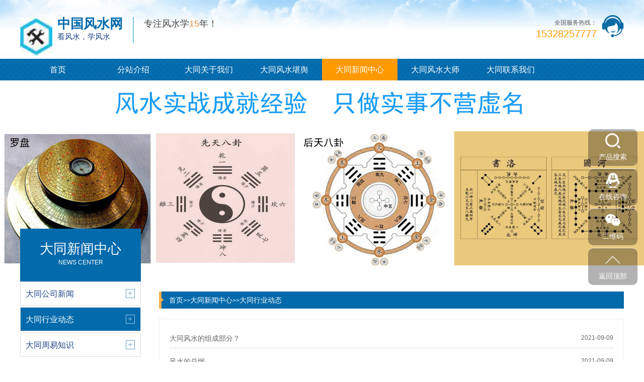

--- FILE ---
content_type: text/html; charset=utf-8
request_url: http://dt.zgfswzx.com/hangyedongtai/
body_size: 4945
content:
<!DOCTYPE html>
<html lang="zh-CN">
<head>
    <meta charset="UTF-8">
    <meta name="renderer" content="webkit|ie-comp|ie-stand">
    <meta http-equiv="X-UA-Compatible" content="IE=Edge">
    <meta name="viewport" content="width=device-width, initial-scale=1, maximum-scale=1, minimum-scale=1, user-scalable=no">
    <meta http-equiv="Cache-Control" content="no-transform" />
    <meta name="applicable-device" content="pc,wap">
    <meta name="MobileOptimized" content="width" />
    <meta name="HandheldFriendly" content="true" />
    <title>大同行业动态-中国风水网</title>
    <meta name="keywords" content="大同行业动态">
    <meta name="description" content="">
    <script type="text/javascript" src="/template/default/index/js/jquery-1.12.4.min.js"></script>
    <link rel="stylesheet" href="/template/default/index/css/yunu.css">
    <link rel="stylesheet" href="/template/default/index/css/swiper.min.css">
    <script type="text/javascript" src="/template/default/index/js/yunu.js"></script>
    <script type="text/javascript" src="/template/default/index/js/Superslide.js"></script>
    <script type="text/javascript" src="/template/default/index/js/swiper.min.js"></script>
</head>
<body>
        <div class="iet">
        <p>您的浏览器版本过低，为保证更佳的浏览体验，<a href="https://www.imooc.com/static/html/browser.html">请点击更新高版本浏览器</a></p>
        <span class="closed">以后再说<i>X</i></span>
    </div>
    <script type="text/javascript">
        $('.closed').click(function(){
            $('.iet').hide();
        })
    </script>
    <div class="header">
        <div class="center">
            <div class="head_top_content">
                <div class="head_logo fl">
                    <a href="http://dt.zgfswzx.com/"><img src="/uploads/image/20170929/fbe0415ab900053aef3846e0077c1ef5.jpg"></a>
                    <div class="head_tit fl">
                        <h4>中国风水网</h4>
                        <h6>看风水，学风水</h6>
                    </div>
                    <div class="head_text fl">
                        <p>专注风水学<i>15</i>年！</p><span></span>    
                    </div>
                </div>
                <div class="fr">
                    <img src="/template/default/index/img/ren.png" alt="图片名">
                    <p><i>全国服务热线：</i><span>15328257777</span></p>
                </div>
            </div>
            <div class="head_nav">
                <ul>
                    <li><a href="http://dt.zgfswzx.com/">首页</a></li>
                                            <li >
                            <a href="http://dt.zgfswzx.com/map/">分站介绍</a>
                            <div class="v_list">
                                                            </div>
                        </li>
                                            <li >
                            <a href="http://dt.zgfswzx.com/about/">大同关于我们</a>
                            <div class="v_list">
                                                                    <a href="http://dt.zgfswzx.com/wangzhanjieshao/">大同网站介绍</a>
                                                                    <a href="http://dt.zgfswzx.com/fuwuxiangmu/">大同服务项目</a>
                                                                    <a href="http://dt.zgfswzx.com/chuanshoufengshui/">大同传授风水</a>
                                                            </div>
                        </li>
                                            <li >
                            <a href="http://dt.zgfswzx.com/fengshuinarong/">大同风水堪舆</a>
                            <div class="v_list">
                                                                    <a href="http://dt.zgfswzx.com/yangzhaifengshui/">大同阳宅风水</a>
                                                                    <a href="http://dt.zgfswzx.com/yinzhaifengshui/">大同阴宅风水</a>
                                                                    <a href="http://dt.zgfswzx.com/gongsifengshui/">大同公司风水</a>
                                                                    <a href="http://dt.zgfswzx.com/jiajufengshui/">大同家居风水</a>
                                                                    <a href="http://dt.zgfswzx.com/caiyunfengshui/">大同财运风水</a>
                                                                    <a href="http://dt.zgfswzx.com/fengshuixuanzhi/">大同风水选址</a>
                                                            </div>
                        </li>
                                            <li class="on">
                            <a href="http://dt.zgfswzx.com/news/">大同新闻中心</a>
                            <div class="v_list">
                                                                    <a href="http://dt.zgfswzx.com/gongsixinwen/">大同公司新闻</a>
                                                                    <a href="http://dt.zgfswzx.com/hangyedongtai/">大同行业动态</a>
                                                                    <a href="http://dt.zgfswzx.com/zhouyizhishi/">大同周易知识</a>
                                                            </div>
                        </li>
                                            <li >
                            <a href="http://dt.zgfswzx.com/fengshuidashi/">大同风水大师</a>
                            <div class="v_list">
                                                            </div>
                        </li>
                                            <li >
                            <a href="http://dt.zgfswzx.com/lianxiwomen/">大同联系我们</a>
                            <div class="v_list">
                                                            </div>
                        </li>
                                    </ul>
            </div>
            <script type="text/javascript">
                $(".head_nav li").hover(function(){
                    $(this).toggleClass("active").siblings('.head_nav li').removeClass("active");//切换图标
                    $(this).children(".head_nav .v_list").slideToggle(150).siblings("#app_menu .v_list").slideUp(150);
                });
            </script>
        </div>
    </div>

    <div class="m_header">
        <div class="m_head_content" id="mheader">
            <div class="m_head_logo clearfix">
                <a href="http://dt.zgfswzx.com/"><img src="/uploads/image/20170929/fbe0415ab900053aef3846e0077c1ef5.jpg"></a>
                <p>
                    <span>中国风水网</span>
                    <i>看风水，学风水</i>
                </p>
            </div>
            <div class="menu" id="menu"><img src="/template/default/index/img/menu.png"></div>
        </div>
        <div class="app_menu" id="app_menu">
            <ul>
                <li><a href="http://dt.zgfswzx.com/"><span>首页</span></a></li>
                                    <li><a href="http://dt.zgfswzx.com/map/"><span>分站介绍</span></a></li>
                    <div class="v_list">
                                            </div>
                                    <li><a href="http://dt.zgfswzx.com/about/"><span>大同关于我们</span></a></li>
                    <div class="v_list">
                                                    <a href="http://dt.zgfswzx.com/wangzhanjieshao/">大同网站介绍</a>
                                                    <a href="http://dt.zgfswzx.com/fuwuxiangmu/">大同服务项目</a>
                                                    <a href="http://dt.zgfswzx.com/chuanshoufengshui/">大同传授风水</a>
                                            </div>
                                    <li><a href="http://dt.zgfswzx.com/fengshuinarong/"><span>大同风水堪舆</span></a></li>
                    <div class="v_list">
                                                    <a href="http://dt.zgfswzx.com/yangzhaifengshui/">大同阳宅风水</a>
                                                    <a href="http://dt.zgfswzx.com/yinzhaifengshui/">大同阴宅风水</a>
                                                    <a href="http://dt.zgfswzx.com/gongsifengshui/">大同公司风水</a>
                                                    <a href="http://dt.zgfswzx.com/jiajufengshui/">大同家居风水</a>
                                                    <a href="http://dt.zgfswzx.com/caiyunfengshui/">大同财运风水</a>
                                                    <a href="http://dt.zgfswzx.com/fengshuixuanzhi/">大同风水选址</a>
                                            </div>
                                    <li><a href="http://dt.zgfswzx.com/news/"><span>大同新闻中心</span></a></li>
                    <div class="v_list">
                                                    <a href="http://dt.zgfswzx.com/gongsixinwen/">大同公司新闻</a>
                                                    <a href="http://dt.zgfswzx.com/hangyedongtai/">大同行业动态</a>
                                                    <a href="http://dt.zgfswzx.com/zhouyizhishi/">大同周易知识</a>
                                            </div>
                                    <li><a href="http://dt.zgfswzx.com/fengshuidashi/"><span>大同风水大师</span></a></li>
                    <div class="v_list">
                                            </div>
                                    <li><a href="http://dt.zgfswzx.com/lianxiwomen/"><span>大同联系我们</span></a></li>
                    <div class="v_list">
                                            </div>
                            </ul>
        </div>
        <script type="text/javascript">
            $("#menu").on('click', function (event) {
                if($("#app_menu").css("display")=="none"){
                    $("#app_menu").slideDown(600);
                }else{
                    $("#app_menu").slideUp(600);
                }
            }); 
            $("#app_menu li").eq(1).addClass('on');
            $("#app_menu li").eq(2).addClass('on');
            $("#app_menu li").eq(3).addClass('on');
            $("#app_menu li").eq(5).addClass('on');

            $("#app_menu li").click(function(){
                $(this).toggleClass("active").siblings('#app_menu li').removeClass("active");//切换图标
                $(this).next("#app_menu .v_list").slideToggle(500).siblings("#app_menu .v_list").slideUp(500);
            });
        </script>
    </div>
    <div class="page_banner">
        <img src="/template/default/index/img/pagebanner.jpg">
    </div>

    <div class="main container">
    	<div class="center">
    		<div class="main_l fl">
                <p>
                                            <span>大同新闻中心</span>
                        <i>NEWS CENTER</i>   
                                
                </p>
                <ul>
                                            <li ><a href="http://dt.zgfswzx.com/gongsixinwen/"><span>大同公司新闻</span></a></li>
                                            <li class="on"><a href="http://dt.zgfswzx.com/hangyedongtai/"><span>大同行业动态</span></a></li>
                                            <li ><a href="http://dt.zgfswzx.com/zhouyizhishi/"><span>大同周易知识</span></a></li>
                                    </ul>
                <div class="liuyan">
                    <b>
                                                    <a href="http://dt.zgfswzx.com/lianxiwomen/">
                                <img src="/template/default/index/img/lxa1.jpg" alt="图片名">
                                <img src="/template/default/index/img/lxa2.jpg" alt="图片名">
                            </a>
                        
                    </b>
                    <b>
                                                    <a href="http://dt.zgfswzx.com/zaixianliuyan/">
                                <img src="/template/default/index/img/lya1.jpg" alt="图片名">
                                <img src="/template/default/index/img/lya2.jpg" alt="图片名">
                            </a>
                        
                    </b>
                </div>
            </div>
            <div class="main_r fr">
                <div class="crumbs clearfix">
                    <p>
                        <a href="http://dt.zgfswzx.com/">首页</a>&gt;&gt;<a href="http://dt.zgfswzx.com/news/">大同新闻中心</a>&gt;&gt;<a href="http://dt.zgfswzx.com/hangyedongtai/">大同行业动态</a>                    </p>
                </div>
	    		<div class="news_list clearfix">
					<ul>
                        		
                            <li>
                                <a href="http://dt.zgfswzx.com/hangyedongtai/428.html"><span>大同风水的组成部分？</span></a>
                                <p>2021-09-09</p>
                            </li>
                        		
                            <li>
                                <a href="http://www.zgfswzx.com/hangyedongtai/429.html"><span>风水的总纲</span></a>
                                <p>2021-09-09</p>
                            </li>
                        		
                            <li>
                                <a href="http://www.zgfswzx.com/hangyedongtai/430.html"><span>风与水的转换关系？</span></a>
                                <p>2021-09-29</p>
                            </li>
                        		
                            <li>
                                <a href="http://dt.zgfswzx.com/hangyedongtai/431.html"><span>大同风水的组成？</span></a>
                                <p>2021-09-16</p>
                            </li>
                        		
                            <li>
                                <a href="http://dt.zgfswzx.com/hangyedongtai/594.html"><span>大同风水要素是什么？</span></a>
                                <p>2021-09-17</p>
                            </li>
                        		
                            <li>
                                <a href="http://dt.zgfswzx.com/hangyedongtai/595.html"><span>大同风水的占比定义是什么？</span></a>
                                <p>2021-09-17</p>
                            </li>
                        		
                            <li>
                                <a href="http://dt.zgfswzx.com/hangyedongtai/597.html"><span>大同峦头的风水讲究？</span></a>
                                <p>2021-09-18</p>
                            </li>
                        		
                            <li>
                                <a href="http://dt.zgfswzx.com/hangyedongtai/598.html"><span>大同看风水的基础知识？</span></a>
                                <p>2021-09-18</p>
                            </li>
                        		
                            <li>
                                <a href="http://dt.zgfswzx.com/hangyedongtai/602.html"><span>大同风水的发展与传承分为那些时期？</span></a>
                                <p>2021-09-26</p>
                            </li>
                        		
                            <li>
                                <a href="http://dt.zgfswzx.com/hangyedongtai/604.html"><span>大同风水学有哪些派别？</span></a>
                                <p>2021-09-28</p>
                            </li>
                        		
                            <li>
                                <a href="http://dt.zgfswzx.com/hangyedongtai/606.html"><span>大同风水学的具体内容分为哪些？</span></a>
                                <p>2021-09-29</p>
                            </li>
                        		
                            <li>
                                <a href="http://dt.zgfswzx.com/hangyedongtai/613.html"><span>大同中国风水形势派和理气派的综合运用</span></a>
                                <p>2021-10-19</p>
                            </li>
                        		
                            <li>
                                <a href="http://dt.zgfswzx.com/hangyedongtai/615.html"><span>大同风水的专业术语——点穴</span></a>
                                <p>2021-10-19</p>
                            </li>
                        		
                            <li>
                                <a href="http://dt.zgfswzx.com/hangyedongtai/661.html"><span>大同学习风水应该学会什么知识？</span></a>
                                <p>2021-11-30</p>
                            </li>
                        		
                            <li>
                                <a href="http://www.zgfswzx.com/hangyedongtai/662.html"><span>风水的基础入门知识</span></a>
                                <p>2022-09-05</p>
                            </li>
                        					</ul>
                    <div class="pages">
                          <style type="text/css">
            .pagination p{
                margin:0;
                cursor:pointer
            }
            .pagination{
                height:40px;
                padding:20px 0px;
            }
            .pagination a{
                display:block;
                float:left;
                margin-right:10px;
                padding:2px 12px;
                height:24px;
                border:1px #cccccc solid;
                background:#fff;
                text-decoration:none;
                color:#808080;
                font-size:12px;
                line-height:24px;
            }
            .pagination a:hover{
                color:#077ee3;
                background: white;
                border:1px #077ee3 solid;
            }
            .pagination a.cur{
                border:none;
                background:#077ee3;
                color:#fff;
            }
            .pagination p{
                float:left;
                padding:2px 12px;
                font-size:12px;
                height:24px;
                line-height:24px;
                color:#bbb;
                border:1px #ccc solid;
                background:#fcfcfc;
                margin-right:8px;
            }
            .pagination p.pageRemark{
                border-style:none;
                background:none;
                margin-right:0px;
                padding:4px 0px;
                color:#666;
            }
            .pagination p.pageRemark b{
                color:red;
            }
            .pagination p.pageEllipsis{
                border-style:none;
                background:none;
                padding:4px 0px;
                color:#808080;
            }
            .dates li {font-size: 14px;margin:20px 0}
            .dates li span{float:right}
        </style><div class="pagination"><p>首页</p> <p>上一页</p> <a href="" class="cur">1</a><a href="/hangyedongtai/page/2"  >2</a> <a href='/hangyedongtai/page/2' title='下一页'>下一页</a> <a href='/hangyedongtai/page/2' title='尾页'>尾页</a> <p class='pageRemark'>共<b>2</b>页<b>30</b>条数据</p></div>                    </div>
	    		</div>
	    	</div>
	    </div>
	</div>

        <div class="footer">
        <div class="center clearfix">
            <div class="fl">
                <a href="http://dt.zgfswzx.com/"><img src="" /></a>
                <div class="foot_contact">
                    <p>TEL：15328257777</p>   
                    <p>MOB:15328257777</p>  
                    <p>EMAIL：15328257777@163.com</p>
                    <p>公司地址：重庆渝中区洪崖洞2楼。</p>
                    <p>公司地址:重庆渝中区洪崖洞2楼。</p>

<p>电话:15328257777 手机:15328257777 邮箱:15328257777@163.com</p>

<p>中国风水网_住宅风水知识_阴宅墓地风水_家居专业风水_知名风水大师改运布局! 断得对，调得准，才叫真风水。</p>

<p>本站部分内容图片信息来源于网络，如有侵权，请联系我们立即删除!</p>

<p>我们只调阳宅风水、阴宅风水，因为专注所以专业。 我们的风水重在:催财、催丁、调病、救贫。</p>                </div>
            </div>
            <div class="fr">
                <img src="/uploads/image/20210828/0be99a2217b1c9fea246e21076f59209.png" />                <span>微信二维码</span>
            </div>
        </div>
    </div>

    <div class="right_fix">
        <div class="text clearfix">
            <ul>
                <li>
                    <div class="pic">
                        <img class="img1" src="/template/default/index/img/fix1.png">
                        <img class="img2" src="/template/default/index/img/fix1.png">
                        <span>产品搜索</span>
                    </div>
                    <div class="text1">
                        <div class="search clearfix">
                            <form  action="http://dt.zgfswzx.com/search/" method="post">
                                <input class="inp1" type="text" name="key" placeholder="请输入产品名称">
                                <input class="btn_sub" type="submit" name="" value="">
                            </form>
                        </div>
                    </div>
                </li>
                <li>
                    <div class="pic">
                        <a target="blank" href="http://wpa.qq.com/msgrd?v=3&amp;uin=302179446&amp;site=qq&amp;menu=yes">
                            <img class="img1" src="/template/default/index/img/fix2.png">
                            <img class="img2" src="/template/default/index/img/fix2.png">
                            <span>在线咨询</span>
                        </a>
                    </div>
                </li>
                <li>
                    <div class="pic">
                        <img class="img1" src="/template/default/index/img/fix3.png">
                        <img class="img2" src="/template/default/index/img/fix3.png">
                        <span>二维码</span>
                    </div>
                    <div class="text">
                        <img src="/uploads/image/20210828/0be99a2217b1c9fea246e21076f59209.png" />                    </div>
                </li>
                <li class="btntop">
                    <div class="pic">
                        <img class="img1" src="/template/default/index/img/fix4.png">
                        <img class="img2" src="/template/default/index/img/fix4.png">
                        <span>返回顶部</span>
                    </div>
                </li>
                <script type="text/javascript">
                    $('.btntop').click(function(){
                        $('body,html').animate({ scrollTop: 0 },500);
                    })
                </script>
            </ul>
        </div>
    </div>

    <script type="text/javascript">
        $(function () {
            $('.imgauto img').imgAuto();
        })
    </script>
    <script type="text/javascript">
        var browser=navigator.appName 
        var b_version=navigator.appVersion 
        var version=b_version.split(";"); 
        var trim_Version=version[1].replace(/[ ]/g,""); 
        if(browser=="Microsoft Internet Explorer" && trim_Version=="MSIE6.0") { 
            $('.iet').show();
        }else if(browser=="Microsoft Internet Explorer" && trim_Version=="MSIE7.0") { 
            $('.iet').show();
        }else if(browser=="Microsoft Internet Explorer" && trim_Version=="MSIE8.0") { 
            $('.iet').show(); 
        }else if(browser=="Microsoft Internet Explorer" && trim_Version=="MSIE9.0") { 
            $('.iet').hide(); 
        } else {
            $('.iet').hide();
        }

    </script>
</body>
</html>